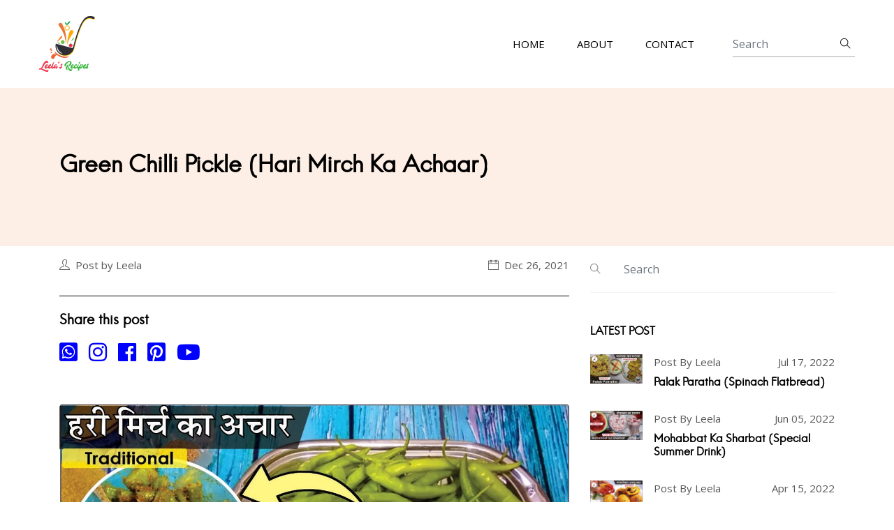

--- FILE ---
content_type: text/html; charset=utf-8
request_url: https://www.leelasrecipes.com/green-chilli-pickle-hari-mirch-ka-achaar/
body_size: 8007
content:
<!DOCTYPE html>
<html lang="en-us">
    <head>
<script async src="https://www.googletagmanager.com/gtag/js?id=G-D2PYH433HM" type="4bec4ca3d83d1b124be9e358-text/javascript"></script>
<script type="4bec4ca3d83d1b124be9e358-text/javascript">
    window.dataLayer = window.dataLayer || [];
    function gtag() { dataLayer.push(arguments); }
    gtag('js', new Date());

    gtag('config', 'G-D2PYH433HM');
</script>  <meta charset="utf-8">
  <title>Green Chilli Pickle (Hari Mirch Ka Achaar) | Leela's Recipes</title>

  <link rel="canonical" href="https://www.leelasrecipes.com/green-chilli-pickle-hari-mirch-ka-achaar/">


  <!-- mobile responsive meta -->
  <meta name="viewport" content="width=device-width, initial-scale=1, maximum-scale=1">
  <meta name="author" content="Leela">
  <meta name="generator" content="Hugo 0.88.1" />

  <!-- plugins -->
  
  <link rel="stylesheet" href="https://www.leelasrecipes.com/plugins/bootstrap/bootstrap.min.css ">
  
  <link rel="stylesheet" href="https://www.leelasrecipes.com/plugins/slick/slick.css ">
  
  <link rel="stylesheet" href="https://www.leelasrecipes.com/plugins/themify-icons/themify-icons.css ">
  

  <!-- Main Stylesheet -->
  
  <link rel="stylesheet" href="https://www.leelasrecipes.com/css/style.min.css" media="screen">

  <!-- fontawesome 5.6.3 -->
  <link rel="stylesheet" href="https://www.leelasrecipes.com/css/fontawesome.all.min.css" rel="stylesheet">

  
  <link href="https://www.leelasrecipes.com/css/leelasrecipes-custom-styling-from-wordpress.css" rel="stylesheet"
    type="text/css" media="all">

  <!--Favicon-->
  <link rel="shortcut icon" href="https://www.leelasrecipes.com/favicons/favicon-32x32.png " type="image/x-icon">
  <link rel="icon" href="https://www.leelasrecipes.com/favicons/favicon-32x32.png " type="image/x-icon">
  <link rel="apple-touch-icon" sizes="180x180" href="https://www.leelasrecipes.com/favicons/apple-touch-icon.png">
  <link rel="icon" type="image/png" sizes="32x32" href="https://www.leelasrecipes.com/favicons/favicon-32x32.png">
  <link rel="icon" type="image/png" sizes="16x16" href="https://www.leelasrecipes.com/favicons/favicon-16x16.png">
  <link rel="manifest" href="https://www.leelasrecipes.com/favicons/site.webmanifest">


  


<meta property="og:title" content="Green Chilli Pickle (Hari Mirch Ka Achaar)" />
<meta property="og:locale" content="en_US" />
<link rel="alternate" href="https://www.leelasrecipes.com/green-chilli-pickle-hari-mirch-ka-achaar/" hreflang="en-us" />
<meta property="og:description"
  content="Hari Mirch ka Achaar is very easy and quick to make at home. You can eat this Hari Mirch ka Achaar with paratha or chapati." />
<meta property="og:type" content="article" />
<meta property="og:url" content="https://www.leelasrecipes.com/green-chilli-pickle-hari-mirch-ka-achaar/" />

<meta property="article:published_time" content="2021-12-26T07:04:24+00:00" />

<meta property="article:modified_time" content="2021-12-26T07:04:24+00:00" />
<meta property="og:video" content="https://www.youtube.com/v/RDZ5hcjOcqw" />





<!-- BEGIN: LEELASRECIPES Custom Twitter Cards -->

<meta name="twitter:card" content="summary_large_image" />
<meta name="twitter:image" content="https://www.leelasrecipes.com/images/youtube_video_cover_images/RDZ5hcjOcqw.jpg" />
<meta name="twitter:card" content="summary" />
<meta name="twitter:title" content="Green Chilli Pickle (Hari Mirch Ka Achaar)" />
<meta name="twitter:description"
  content="Hari Mirch ka Achaar is very easy and quick to make at home. You can eat this Hari Mirch ka Achaar with paratha or chapati." />
<!-- END: LEELASRECIPES Custom Twitter Cards -->



<!-- BEGIN: CUSTOM LEELASRECIPES HEAD META DESCRIPTION FOR SEO -->

<meta name="description" content="Hari Mirch ka Achaar is very easy and quick to make at home. You can eat this Hari Mirch ka Achaar with paratha or chapati." />

<!-- END: CUSTOM LEELASRECIPES HEAD META DESCRIPTION FOR SEO -->

<!-- BEGIN: CUSTOM LEELASRECIPES AUTHOR TAGS FOR SEO -->
<meta property="og:article:author" content="Leela" />
<meta property="article:author" content="Leela" />
<meta name="author" content="Leela" />
<!-- END: CUSTOM LEELASRECIPES AUTHOR TAGS FOR SEO -->

<!-- BEGIN: CUSTOM LEELASRECIPES HEAD META IMAGE TAGS FOR SEO -->
<meta property="og:image" content="https://www.leelasrecipes.com/images/youtube_video_cover_images/RDZ5hcjOcqw.jpg" />
<meta property="og:image:secure_url" content="https://www.leelasrecipes.com/images/youtube_video_cover_images/RDZ5hcjOcqw.jpg" />
<meta property="og:image:alt" content="Photo of Green Chilli Pickle (Hari Mirch Ka Achaar)" />
<meta property="og:image:width" content="800" />
<meta property="og:image:height" content="800" />
<!-- END: CUSTOM LEELASRECIPES HEAD META IMAGE TAGS FOR SEO -->   <script type="application/ld+json">
    {
      "@context": "https://schema.org",
      "@type": "NewsArticle",
      "mainEntityOfPage": {
        "@type": "WebPage",
        "@id": "Green Chilli Pickle (Hari Mirch Ka Achaar)"
      },
      "headline": "Green Chilli Pickle (Hari Mirch Ka Achaar)",
      "image": [
        "https:\/\/www.leelasrecipes.com/rich-markup-images/16x9/16x9-green-chilli-pickle-hari-mirch-ka-achaar.jpg",
        "https:\/\/www.leelasrecipes.com/rich-markup-images/4x3/4x3-green-chilli-pickle-hari-mirch-ka-achaar.jpg",
        "https:\/\/www.leelasrecipes.com/rich-markup-images/1x1/1x1-green-chilli-pickle-hari-mirch-ka-achaar.jpg"
       ],
      "datePublished": "",
      "dateModified": "2021-12-26 07:04:24 \u002b0000 UTC",
      "author": {
        "@type": "Person",
        "name": "Leela"
      },
       "publisher": {
        "@type": "Organization",
        "name": "Leela's Recipes",
        "logo": {
          "@type": "ImageObject",
          "url": "https://www.leelasrecipes.com/images/logo.png"
        }
      }
    }
    </script><script type="application/ld+json">
    {
      "@context": "https://schema.org",
      "@type": "BreadcrumbList",
      "itemListElement": [{
        "@type": "ListItem",
        "position": 1,
        "name": "Recipes",
        "item": "https://www.leelasrecipes.com/all-recipes/"
      },{
        "@type": "ListItem",
        "position": 2,
        "name": "Green Chilli Pickle (Hari Mirch Ka Achaar)"
      }]
    }
</script><script type="application/ld+json">
    {
      "@context": "https://schema.org",
      "@type": "Organization",
      "name": "Leela's Recipe Webiste Logo",
      "url": "https://www.leelasrecipes.com/",
      "logo": "https://www.leelasrecipes.com/images/logo.png"
    }
</script>


<!-- JSON+LD VIDEO SCHEMA BLOCK BELOW THIS -->
  <script type='application/ld+json'>

    {
      "@context": "https://schema.org",
      "@type": "VideoObject",
      "name": "Green Chilli Pickle (Hari Mirch Ka Achaar)",
      "description": "Hari Mirch ka Achaar is very easy and quick to make at home. You can eat this Hari Mirch ka Achaar with paratha or chapati.",
      "thumbnailUrl": [
        "https:\/\/www.leelasrecipes.com/rich-markup-images/16x9/16x9-green-chilli-pickle-hari-mirch-ka-achaar.jpg",
        "https:\/\/www.leelasrecipes.com/rich-markup-images/4x3/4x3-green-chilli-pickle-hari-mirch-ka-achaar.jpg",
        "https:\/\/www.leelasrecipes.com/rich-markup-images/1x1/1x1-green-chilli-pickle-hari-mirch-ka-achaar.jpg",
        "https://www.leelasrecipes.com/images\/youtube_video_cover_images\/RDZ5hcjOcqw.jpg",
        "https://www.leelasrecipes.com/images/youtube_video_cover_images/RDZ5hcjOcqw.jpg"
      ],
      "contentUrl": "https://youtu.be/RDZ5hcjOcqw",
      "embedUrl": "https://www.youtube.com/embed/RDZ5hcjOcqw",
      "uploadDate": "2021-12-26T00:00:00+0000"
    }

  </script>
  <!-- JSON+LD VIDEO SCHEMA BLOCK ABOVE THIS -->










<!-- JSON+LD RECIPE SCHEMA BLOCK BELOW THIS -->
<script type='application/ld+json'>

{
"@context": "http://schema.org/",
"@type": "Recipe",
"name": "Green Chilli Pickle (Hari Mirch Ka Achaar)",
"description": "Hari Mirch ka Achaar is very easy and quick to make at home. You can eat this Hari Mirch ka Achaar with paratha or chapati.",
   "image": [
      "https:\/\/www.leelasrecipes.com/rich-markup-images/16x9/16x9-green-chilli-pickle-hari-mirch-ka-achaar.jpg",
      "https:\/\/www.leelasrecipes.com/rich-markup-images/4x3/4x3-green-chilli-pickle-hari-mirch-ka-achaar.jpg",
      "https:\/\/www.leelasrecipes.com/rich-markup-images/1x1/1x1-green-chilli-pickle-hari-mirch-ka-achaar.jpg",
      "https://www.leelasrecipes.com/images\/youtube_video_cover_images\/RDZ5hcjOcqw.jpg"
],
"prepTime": "PT5M",
"cookTime": "PT20M",
"totalTime": "PT25M",
"recipeCategory": "Side",
"recipeCuisine": "Indian",
"recipeYield": "4",
"aggregateRating": {
  "@type": "AggregateRating",
  "ratingValue":  4.7 ,
  "ratingCount":  5 
},
"nutrition": {
  "@type": "NutritionInformation",
  "calories": "25 calories",
  "servingSize": "1"
},
"author": {
  "@type": "Person",
  "name": "Leela",
  "brand": "Leela's Recipes",
  "url": "https://www.leelasrecipes.com"
},
"keywords": "Green Chilli Pickle Hari Mirch Ka Achaar",
"video": {
  "@type": "VideoObject",
  "name": "Green Chilli Pickle (Hari Mirch Ka Achaar)",
  "description": "Hari Mirch ka Achaar is very easy and quick to make at home. You can eat this Hari Mirch ka Achaar with paratha or chapati.",
  "thumbnailUrl": [
  "https://www.leelasrecipes.com/images\/youtube_video_cover_images\/RDZ5hcjOcqw.jpg",
  "https://www.leelasrecipes.com/images/youtube_video_cover_images/RDZ5hcjOcqw.jpg"
  ],
  "contentUrl": "https://youtu.be/RDZ5hcjOcqw",
  "embedUrl": "https://www.youtube.com/embed/RDZ5hcjOcqw",
  "uploadDate": "2021-12-26T00:00:00+0000"
},
"datePublished": "2021-12-26",
"url": "https://www.leelasrecipes.com\/green-chilli-pickle-hari-mirch-ka-achaar\/",
"recipeIngredient": [
  
    "For Green Chilli Pickle (Hari Mirch Ka Achaar)" , 
      
        "Green chili (less spicy) - 250 grams" ,  
      
        "Mustard seeds 100 grams" ,  
      
        "Rye seeds 50 grams" ,  
      
        "Fennel powder - 2 tbsp" ,  
      
        "Kalonji - 1 tsp" ,  
      
        "Fenugreek seeds - coarsely crushed - 1 tsp" ,  
      
        "Ajwain - 1/2 tsp" ,  
      
        "Coriander powder - 2 tbsp" ,  
      
        "Turmeric powder - 1 tsp" ,  
      
        "Asafoetida - 1/4 tsp" ,  
      
        "Salt - as per taste" ,  
      
        "Amchoor powder - 1 tsp" ,  
      
        "Mustard oil - 250 grams" ,  
      
        "Vinegar - 1 tsp" ,  
      
  
  "NOTE: Some ingredients can be replaced with their vegan counterparts."
],
    "recipeInstructions": [     
      
        {       
          "@type": "HowToSection",
          "name": "For making Green Chilli Pickle (Hari Mirch Ka Achaar)" ,
          "itemListElement": 
            [               
                              
              {
                "@type": "HowToStep",
                "name": "First wash the green chillies, then make long cuts along them. After that, put these green chilies in a glass bowl.",
                "text": "First wash the green chillies, then make long cuts along them. After that, put these green chilies in a glass bowl.",
                "url": "https://www.leelasrecipes.com\/green-chilli-pickle-hari-mirch-ka-achaar\/#step-1-1",
                "image": "https://www.leelasrecipes.com/recipe-steps-images/green-chilli-pickle-hari-mirch-ka-achaar/green-chilli-pickle-hari-mirch-ka-achaar-step-1-1.jpg"
                } ,         
                              
              {
                "@type": "HowToStep",
                "name": "Then put all the spices ingredients into the chilies, and mix them all well with the help of a spoon so that our spices cover up the chilies well.",
                "text": "Then put all the spices ingredients into the chilies, and mix them all well with the help of a spoon so that our spices cover up the chilies well.",
                "url": "https://www.leelasrecipes.com\/green-chilli-pickle-hari-mirch-ka-achaar\/#step-1-2",
                "image": "https://www.leelasrecipes.com/recipe-steps-images/green-chilli-pickle-hari-mirch-ka-achaar/green-chilli-pickle-hari-mirch-ka-achaar-step-1-2.jpg"
                } ,         
                              
              {
                "@type": "HowToStep",
                "name": "Now put a pinch of asafoetida in the hot mustard oil, then pour that oil on the chilies soaked with spices and mix it well once again.",
                "text": "Now put a pinch of asafoetida in the hot mustard oil, then pour that oil on the chilies soaked with spices and mix it well once again.",
                "url": "https://www.leelasrecipes.com\/green-chilli-pickle-hari-mirch-ka-achaar\/#step-1-3",
                "image": "https://www.leelasrecipes.com/recipe-steps-images/green-chilli-pickle-hari-mirch-ka-achaar/green-chilli-pickle-hari-mirch-ka-achaar-step-1-3.jpg"
                } ,         
                              
              {
                "@type": "HowToStep",
                "name": "At the end, add one spoon of vinegar and mix it. This way our chili pickle is ready.",
                "text": "At the end, add one spoon of vinegar and mix it. This way our chili pickle is ready.",
                "url": "https://www.leelasrecipes.com\/green-chilli-pickle-hari-mirch-ka-achaar\/#step-1-4",
                "image": "https://www.leelasrecipes.com/recipe-steps-images/green-chilli-pickle-hari-mirch-ka-achaar/green-chilli-pickle-hari-mirch-ka-achaar-step-1-4.jpg"
                } ,         
                              
              {
                "@type": "HowToStep",
                "name": "Now fill this chili pickle in a clean glass jar. Let it soak for about 7-8 days. You can use it after 7 to 8 days.",
                "text": "Now fill this chili pickle in a clean glass jar. Let it soak for about 7-8 days. You can use it after 7 to 8 days.",
                "url": "https://www.leelasrecipes.com\/green-chilli-pickle-hari-mirch-ka-achaar\/#step-1-5",
                "image": "https://www.leelasrecipes.com/recipe-steps-images/green-chilli-pickle-hari-mirch-ka-achaar/green-chilli-pickle-hari-mirch-ka-achaar-step-1-5.jpg"
                } ,         
               
              
              {
                "@type": "HowToStep",
                "name": "NOTE: Watch the recipe video to learn how to perform these cooking steps.",
                "text": "NOTE: Watch the recipe video to learn how to perform these cooking steps.",
                "url": "https://www.leelasrecipes.com\/green-chilli-pickle-hari-mirch-ka-achaar\/#",
                "image": "https://www.leelasrecipes.com/images\/youtube_video_cover_images\/RDZ5hcjOcqw.jpg"
              } 
               
            ]
        } ,       
      

      {
          "@type": "HowToSection",
          "name": "ENJOY THIS RECIPE" ,
          "itemListElement": 
            [
              {
                "@type": "HowToStep",
                "name": "ENJOY THIS RECIPE.",
                "text": "ENJOY THIS RECIPE.",
                "url": "https://www.leelasrecipes.com\/green-chilli-pickle-hari-mirch-ka-achaar\/#",
                "image": "https://www.leelasrecipes.com/images\/youtube_video_cover_images\/RDZ5hcjOcqw.jpg"
              }         
            ]
          }

  ]

}

</script>
<!-- JSON+LD RECIPE SCHEMA BLOCK ABOVE THIS -->
  


<script async src="https://pagead2.googlesyndication.com/pagead/js/adsbygoogle.js?client=ca-pub-7892938469578087" crossorigin="anonymous" type="4bec4ca3d83d1b124be9e358-text/javascript"></script>

    </head> 
    <body><script async defer data-pin-hover='true' data-pin-tall='true' data-pin-lang='en' data-pin-save='true' src='https://assets.pinterest.com/js/pinit.js' type="4bec4ca3d83d1b124be9e358-text/javascript"></script>
<!-- preloader start -->
<div class="preloader">
  <div class="loader">
    <span class="dot"></span>
    <div class="dots">
      <span></span>
      <span></span>
      <span></span>
    </div>
  </div>
</div>
<!-- preloader end -->
<header class="navigation">
  <nav class="navbar navbar-expand-lg navbar-light">
    <a class="navbar-brand" href="https://www.leelasrecipes.com"><img class="img-fluid" src="https://www.leelasrecipes.com/images/logo.png" alt="Leela&#39;s Recipes - Your home for delicious Indian Recipes"></a>
    <button class="navbar-toggler border-0" type="button" data-toggle="collapse" data-target="#navogation"
      aria-controls="navogation" aria-expanded="false" aria-label="Toggle navigation">
      <span class="navbar-toggler-icon"></span>
    </button>

    <div class="collapse navbar-collapse text-center" id="navogation">
      <ul class="navbar-nav ml-auto">
        <li class="nav-item">
          <a class="nav-link text-uppercase text-dark" href="https://www.leelasrecipes.com"> Home </a>
        </li>
        
        
        <li class="nav-item">
          <a class="nav-link text-uppercase text-dark" href="https://www.leelasrecipes.com/about">About</a>
        </li>
        
        
        
        <li class="nav-item">
          <a class="nav-link text-uppercase text-dark" href="https://www.leelasrecipes.com/contact-us">Contact</a>
        </li>
        
        
      </ul>
      
      <!-- search -->
      <form class="form-inline position-relative ml-lg-4" action="https://www.leelasrecipes.com/search">
        <input class="form-control px-0 w-100" type="search" placeholder="Search" id="search-query" name="s">
        <button class="search-icon" type="submit"><i class="ti-search text-dark"></i></button>
      </form>
      
    </div>
  </nav>
</header>


<section class="section bg-secondary">
  <div class="container">
    <div class="row">
      <div class="col-lg-12">
        <h1>Green Chilli Pickle (Hari Mirch Ka Achaar)</h1>
      </div>
    </div>
  </div>
</section>



<section>
  <div class="container">
    <div class="row">
      <div class="col-lg-8">
        <ul class="list-inline d-flex justify-content-between py-3">
          <li class="list-inline-item"><i class="ti-user mr-2"></i>Post by Leela</li>
          <li class="list-inline-item"><i class="ti-calendar mr-2"></i>Dec 26, 2021</li>
        </ul>
        <article class="content">
          <hr style="height:2px ; background-color: #c0c0c0 ; ">

  <div>
    <h5>Share this post</h5>

    <nav class="nav sharing-icons">

      <a class="nav-item" href="https://wa.me/?text=Check out this delicious recipe of Green%20Chilli%20Pickle%20%28Hari%20Mirch%20Ka%20Achaar%29 from Leela's Recipes Food Website: https%3a%2f%2fwww.leelasrecipes.com%2fgreen-chilli-pickle-hari-mirch-ka-achaar%2f // Hari%20Mirch%20ka%20Achaar%20is%20very%20easy%20and%20quick%20to%20make%20at%20home.%20You%20can%20eat%20this%20Hari%20Mirch%20ka%20Achaar%20with%20paratha%20or%20chapati." title="Share on WhatsApp"><span class="fab fa-whatsapp-square fa-2x" aria-hidden="true"></span></a>

      <a class="nav-item" href="https://www.instagram.com/leelasrecipes" title="Instagram"><span class="fab fa-instagram fa-2x"></span></a>

      <a class="nav-item" href="https://www.facebook.com/sharer/sharer.php?u=https%3a%2f%2fwww.leelasrecipes.com%2fgreen-chilli-pickle-hari-mirch-ka-achaar%2f" title="Share on Facebook"><span class="fab fa-facebook fa-2x" aria-hidden="true"></span></a>

      <a class="nav-item" href="https://pinterest.com/pin/create/link/?url=https%3a%2f%2fwww.leelasrecipes.com%2fgreen-chilli-pickle-hari-mirch-ka-achaar%2f" title="Pin this"><span class="fab fa-pinterest-square fa-2x"></span></a>

      <a class="nav-item" href="https://www.youtube.com/channel/UCgMWHF6dNmRVZp6J4FZj51g" title="Youtube"><span class="fab fa-youtube fa-2x"></span></a>

    </nav>
  </div>
  
          <div> <img src="https://www.leelasrecipes.com/images/youtube_video_cover_images/RDZ5hcjOcqw.jpg" alt="post-thumb" class="img-fluid rounded mr-5 mb-4"> </div>
          <!-- BEGIN: GOTO RECIPE AND VIDEO BUTTONS -->
<div class="row" style="margin-bottom: 10px;">
  <div class="col">
    <div class="d-flex justify-content-center">
      <a href="#recipe-here"><button type="button" class="btn btn-primary">Jump to recipe</button></a>
      &nbsp;&nbsp;&nbsp;
      <a href="#video-here"><button type="button" class="btn btn-primary">Watch recipe video</button></a>
    </div>
  </div>
</div>
<!-- END: GOTO RECIPE AND VIDEO BUTTONS -->

<p>Today we are going to make Green Chilli Pickle. It&rsquo;s also known as Hari Mirch ka Achaar. So let&rsquo;s learn how to make Green Chilli Pickle.</p>
<blockquote>
<p>Hari Mirch ka Achaar is very easy and quick to make at home. You can eat this Hari Mirch ka Achaar with paratha or chapati. You can also take it with you while traveling.</p>
</blockquote>










<figure>
<img loading="lazy" src='https://www.leelasrecipes.com/images/masonary-post/2021/green-chilli-pickle-hari-mirch-ka-achaar-1.jpg' alt='Image of Green Chilli Pickle Hari Mirch Ka Achaar' data-pin-title='Image of Green Chilli Pickle Hari Mirch Ka Achaar' data-pin-description='Image of Green Chilli Pickle Hari Mirch Ka Achaar' width="800" height="1200" sizes="(max-width: 800px) 100vw, 800px" srcset='https://cdn.leelasrecipes.com/images/800px/800px-green-chilli-pickle-hari-mirch-ka-achaar-1.jpg 800w, https://cdn.leelasrecipes.com/images/675px/675px-green-chilli-pickle-hari-mirch-ka-achaar-1.jpg 675w, https://cdn.leelasrecipes.com/images/550px/550px-green-chilli-pickle-hari-mirch-ka-achaar-1.jpg 550w, https://cdn.leelasrecipes.com/images/425px/425px-green-chilli-pickle-hari-mirch-ka-achaar-1.jpg 425w, https://cdn.leelasrecipes.com/images/350px/350px-green-chilli-pickle-hari-mirch-ka-achaar-1.jpg 350w '>
</figure>










<figure>
<img loading="lazy" src='https://www.leelasrecipes.com/images/masonary-post/2021/green-chilli-pickle-hari-mirch-ka-achaar-2.jpg' alt='Image of Green Chilli Pickle Hari Mirch Ka Achaar' data-pin-title='Image of Green Chilli Pickle Hari Mirch Ka Achaar' data-pin-description='Image of Green Chilli Pickle Hari Mirch Ka Achaar' width="800" height="1200" sizes="(max-width: 800px) 100vw, 800px" srcset='https://cdn.leelasrecipes.com/images/800px/800px-green-chilli-pickle-hari-mirch-ka-achaar-2.jpg 800w, https://cdn.leelasrecipes.com/images/675px/675px-green-chilli-pickle-hari-mirch-ka-achaar-2.jpg 675w, https://cdn.leelasrecipes.com/images/550px/550px-green-chilli-pickle-hari-mirch-ka-achaar-2.jpg 550w, https://cdn.leelasrecipes.com/images/425px/425px-green-chilli-pickle-hari-mirch-ka-achaar-2.jpg 425w, https://cdn.leelasrecipes.com/images/350px/350px-green-chilli-pickle-hari-mirch-ka-achaar-2.jpg 350w '>
</figure>










<figure>
<img loading="lazy" src='https://www.leelasrecipes.com/images/masonary-post/2021/green-chilli-pickle-hari-mirch-ka-achaar-3.jpg' alt='Image of Green Chilli Pickle Hari Mirch Ka Achaar' data-pin-title='Image of Green Chilli Pickle Hari Mirch Ka Achaar' data-pin-description='Image of Green Chilli Pickle Hari Mirch Ka Achaar' width="800" height="1200" sizes="(max-width: 800px) 100vw, 800px" srcset='https://cdn.leelasrecipes.com/images/800px/800px-green-chilli-pickle-hari-mirch-ka-achaar-3.jpg 800w, https://cdn.leelasrecipes.com/images/675px/675px-green-chilli-pickle-hari-mirch-ka-achaar-3.jpg 675w, https://cdn.leelasrecipes.com/images/550px/550px-green-chilli-pickle-hari-mirch-ka-achaar-3.jpg 550w, https://cdn.leelasrecipes.com/images/425px/425px-green-chilli-pickle-hari-mirch-ka-achaar-3.jpg 425w, https://cdn.leelasrecipes.com/images/350px/350px-green-chilli-pickle-hari-mirch-ka-achaar-3.jpg 350w '>
</figure>









<div id='recipe-here'></div>
<br>
<div id='recipe-print-block' style='line-height: 1.4; border: 1px dashed black; padding: 10px; font-size: 0.9rem; font-family: sans-serif; '>
    
    <div>

        <h3 style="color:blue;"><span itemprop='name'>Green Chilli Pickle (Hari Mirch Ka Achaar)</span> [Recipe]</h3>

        <div>
            <div>
                <div class="row">

                    <div class="col-3">
                        <img itemprop='image'
                            src='https://www.leelasrecipes.com/images/youtube_video_cover_images/RDZ5hcjOcqw.jpg'
                            width='100%'
                            alt='Recipe featured image'>

                    </div>

                    <div class="col-9">
                        <span itemprop='description'
                            style='font-size: 1.1rem;'>Hari Mirch ka Achaar is very easy and quick to make at home. You can eat this Hari Mirch ka Achaar with paratha or chapati.</span>
                        <hr>
                        <span style='color: #E8C32A; font-size: 1.5em;'>&#9733;&#9733;&#9733;&#9733;&#10032;</span>
                        <br>
                        (Rating: <span itemprop='ratingValue'>4.7</span> from
                        <span itemprop='ratingCount'>5</span> reviews)
                    </div>
                </div>

            </div>

        </div>


        <div>
        <hr>

            <table class='table table-striped' width="100%">

                <tr>
                    <th scope="col" style='color:blue;'>Prep time ⏲</th>
                    <th scope="col" style='color:blue;'>Cook time ⏲</th>
                    <th scope="col" style='color:blue;'>Total time ⏲</th>
                </tr>

                

                
                
                
                

                
                
                
                

                
                
                
                

                <tr>
                    <td style='font-size: 1.2rem; font-weight:700; '><time datetime='PT20M'
                            itemprop='prepTime'>5 mins </time></td>
                    <td style='font-size: 1.2rem; font-weight:700; '><time datetime='PT30M'
                            itemprop='cookTime'>20 mins </time></td>
                    <td style='font-size: 1.2rem; font-weight:700; '>25 mins </time></td>
                </tr>
                
                <tr>
                    <th style='color:blue;'>Category 📚</th>
                    <th style='color:blue;'>Cuisine 🍴</th>
                    <th style='color:blue;'>Serves 👨‍🍳</th>
                </tr>
                
                <tr>
                    <td style='font-size: 1.2rem; font-weight:700;' itemprop='recipeCategory'>
                        Side</td>
                    <td style='font-size: 1.2rem; font-weight:700;' itemprop='recipeCuisine'>
                        Indian</td>
                    <td style='font-size: 1.2rem; font-weight:700;' itemprop='recipeYield'>
                        4</td>
                </tr>

                <tr>
                    <th style='color:blue;'>Nutrition Info 📜</th>
                    <th style='color:blue;'> </th>
                    <th style='color:blue;'>Serving size 🍕</th>
                </tr>

                <tr>
                    <td style='font-size: 1.2rem; font-weight:700;' itemprop='calories'>
                        25 calories</td>
                    <td style='font-size: 1.2rem; font-weight:700;' itemprop=''> </td>
                    <td style='font-size: 1.2rem; font-weight:700;' itemprop='servingSize'>
                        1</td>
                </tr>

            </table>

            <hr>
        
            <h3>INGREDIENTS</h3>

            <div>
                  
                <h5>For Green Chilli Pickle (Hari Mirch Ka Achaar)</h5>
                <ul>
                    
                    <li>Green chili (less spicy) - 250 grams</li>
                    
                    <li>Mustard seeds 100 grams</li>
                    
                    <li>Rye seeds 50 grams</li>
                    
                    <li>Fennel powder - 2 tbsp</li>
                    
                    <li>Kalonji - 1 tsp</li>
                    
                    <li>Fenugreek seeds - coarsely crushed - 1 tsp</li>
                    
                    <li>Ajwain - 1/2 tsp</li>
                    
                    <li>Coriander powder - 2 tbsp</li>
                    
                    <li>Turmeric powder - 1 tsp</li>
                    
                    <li>Asafoetida - 1/4 tsp</li>
                    
                    <li>Salt - as per taste</li>
                    
                    <li>Amchoor powder - 1 tsp</li>
                    
                    <li>Mustard oil - 250 grams</li>
                    
                    <li>Vinegar - 1 tsp</li>
                    
                </ul>
                
            </div>

            <hr>
        
            <h3>INSTRUCTIONS:</h3>
            <div itemprop='recipeInstructions'>
                
                

                <h5>For making Green Chilli Pickle (Hari Mirch Ka Achaar)</h5>
                    
                    
                <ol>
                    
                    
                    

        <li id='step-1-1'>
            First wash the green chillies, then make long cuts along them. After that, put these green chilies in a glass bowl.
        </li>
        
        
        
        
        
        
        
        
        
        
        
        
        
        
        <div style='display: block;'>
            <figure>
                <img loading="lazy" src='https://www.mygingergarlickitchen.com/wp-content/recipe-steps-images/green-chilli-pickle-hari-mirch-ka-achaar/green-chilli-pickle-hari-mirch-ka-achaar-step-1-1.jpg' width='100%' height='100%'
                    alt='Image of the cooking step-1-1 for Green Chilli Pickle (Hari Mirch Ka Achaar)'
                    sizes="(max-width: 800px) 100vw, 800px"
                    srcset='https://cdn.leelasrecipes.com/images/800px/800px-green-chilli-pickle-hari-mirch-ka-achaar-step-1-1.jpg 800w, https://cdn.leelasrecipes.com/images/675px/675px-green-chilli-pickle-hari-mirch-ka-achaar-step-1-1.jpg 675w, https://cdn.leelasrecipes.com/images/550px/550px-green-chilli-pickle-hari-mirch-ka-achaar-step-1-1.jpg 550w, https://cdn.leelasrecipes.com/images/425px/425px-green-chilli-pickle-hari-mirch-ka-achaar-step-1-1.jpg 425w, https://cdn.leelasrecipes.com/images/350px/350px-green-chilli-pickle-hari-mirch-ka-achaar-step-1-1.jpg 350w '>
            </figure>
        </div>
                   
                    
                    

        <li id='step-1-2'>
            Then put all the spices ingredients into the chilies, and mix them all well with the help of a spoon so that our spices cover up the chilies well.
        </li>
        
        
        
        
        
        
        
        
        
        
        
        
        
        
        <div style='display: block;'>
            <figure>
                <img loading="lazy" src='https://www.mygingergarlickitchen.com/wp-content/recipe-steps-images/green-chilli-pickle-hari-mirch-ka-achaar/green-chilli-pickle-hari-mirch-ka-achaar-step-1-2.jpg' width='100%' height='100%'
                    alt='Image of the cooking step-1-2 for Green Chilli Pickle (Hari Mirch Ka Achaar)'
                    sizes="(max-width: 800px) 100vw, 800px"
                    srcset='https://cdn.leelasrecipes.com/images/800px/800px-green-chilli-pickle-hari-mirch-ka-achaar-step-1-2.jpg 800w, https://cdn.leelasrecipes.com/images/675px/675px-green-chilli-pickle-hari-mirch-ka-achaar-step-1-2.jpg 675w, https://cdn.leelasrecipes.com/images/550px/550px-green-chilli-pickle-hari-mirch-ka-achaar-step-1-2.jpg 550w, https://cdn.leelasrecipes.com/images/425px/425px-green-chilli-pickle-hari-mirch-ka-achaar-step-1-2.jpg 425w, https://cdn.leelasrecipes.com/images/350px/350px-green-chilli-pickle-hari-mirch-ka-achaar-step-1-2.jpg 350w '>
            </figure>
        </div>
                   
                    
                    

        <li id='step-1-3'>
            Now put a pinch of asafoetida in the hot mustard oil, then pour that oil on the chilies soaked with spices and mix it well once again.
        </li>
        
        
        
        
        
        
        
        
        
        
        
        
        
        
        <div style='display: block;'>
            <figure>
                <img loading="lazy" src='https://www.mygingergarlickitchen.com/wp-content/recipe-steps-images/green-chilli-pickle-hari-mirch-ka-achaar/green-chilli-pickle-hari-mirch-ka-achaar-step-1-3.jpg' width='100%' height='100%'
                    alt='Image of the cooking step-1-3 for Green Chilli Pickle (Hari Mirch Ka Achaar)'
                    sizes="(max-width: 800px) 100vw, 800px"
                    srcset='https://cdn.leelasrecipes.com/images/800px/800px-green-chilli-pickle-hari-mirch-ka-achaar-step-1-3.jpg 800w, https://cdn.leelasrecipes.com/images/675px/675px-green-chilli-pickle-hari-mirch-ka-achaar-step-1-3.jpg 675w, https://cdn.leelasrecipes.com/images/550px/550px-green-chilli-pickle-hari-mirch-ka-achaar-step-1-3.jpg 550w, https://cdn.leelasrecipes.com/images/425px/425px-green-chilli-pickle-hari-mirch-ka-achaar-step-1-3.jpg 425w, https://cdn.leelasrecipes.com/images/350px/350px-green-chilli-pickle-hari-mirch-ka-achaar-step-1-3.jpg 350w '>
            </figure>
        </div>
                   
                    
                    

        <li id='step-1-4'>
            At the end, add one spoon of vinegar and mix it. This way our chili pickle is ready.
        </li>
        
        
        
        
        
        
        
        
        
        
        
        
        
        
        <div style='display: block;'>
            <figure>
                <img loading="lazy" src='https://www.mygingergarlickitchen.com/wp-content/recipe-steps-images/green-chilli-pickle-hari-mirch-ka-achaar/green-chilli-pickle-hari-mirch-ka-achaar-step-1-4.jpg' width='100%' height='100%'
                    alt='Image of the cooking step-1-4 for Green Chilli Pickle (Hari Mirch Ka Achaar)'
                    sizes="(max-width: 800px) 100vw, 800px"
                    srcset='https://cdn.leelasrecipes.com/images/800px/800px-green-chilli-pickle-hari-mirch-ka-achaar-step-1-4.jpg 800w, https://cdn.leelasrecipes.com/images/675px/675px-green-chilli-pickle-hari-mirch-ka-achaar-step-1-4.jpg 675w, https://cdn.leelasrecipes.com/images/550px/550px-green-chilli-pickle-hari-mirch-ka-achaar-step-1-4.jpg 550w, https://cdn.leelasrecipes.com/images/425px/425px-green-chilli-pickle-hari-mirch-ka-achaar-step-1-4.jpg 425w, https://cdn.leelasrecipes.com/images/350px/350px-green-chilli-pickle-hari-mirch-ka-achaar-step-1-4.jpg 350w '>
            </figure>
        </div>
                   
                    
                    

        <li id='step-1-5'>
            Now fill this chili pickle in a clean glass jar. Let it soak for about 7-8 days. You can use it after 7 to 8 days.
        </li>
        
        
        
        
        
        
        
        
        
        
        
        
        
        
        <div style='display: block;'>
            <figure>
                <img loading="lazy" src='https://www.mygingergarlickitchen.com/wp-content/recipe-steps-images/green-chilli-pickle-hari-mirch-ka-achaar/green-chilli-pickle-hari-mirch-ka-achaar-step-1-5.jpg' width='100%' height='100%'
                    alt='Image of the cooking step-1-5 for Green Chilli Pickle (Hari Mirch Ka Achaar)'
                    sizes="(max-width: 800px) 100vw, 800px"
                    srcset='https://cdn.leelasrecipes.com/images/800px/800px-green-chilli-pickle-hari-mirch-ka-achaar-step-1-5.jpg 800w, https://cdn.leelasrecipes.com/images/675px/675px-green-chilli-pickle-hari-mirch-ka-achaar-step-1-5.jpg 675w, https://cdn.leelasrecipes.com/images/550px/550px-green-chilli-pickle-hari-mirch-ka-achaar-step-1-5.jpg 550w, https://cdn.leelasrecipes.com/images/425px/425px-green-chilli-pickle-hari-mirch-ka-achaar-step-1-5.jpg 425w, https://cdn.leelasrecipes.com/images/350px/350px-green-chilli-pickle-hari-mirch-ka-achaar-step-1-5.jpg 350w '>
            </figure>
        </div>
                   
                    
                </ol>
                

            </div>

        </div>

    </div>

    <hr>
    
    
    <!-- BEGIN: YOUTUBE VIDEO BLOCK -->
    <h3 id="video-here" style="border:0;">WATCH VIDEO:</h3>
    <div class="videoWrapper" style="border:0;">
        <iframe src="https://www.youtube.com/embed/RDZ5hcjOcqw" frameborde r="0"
            allow="accelerometer; autoplay; encrypted-media; gyroscope; picture-in-picture" allowfullscreen>
        </iframe>
    </div>
    <!-- END: YOUTUBE VIDEO BLOCK -->
    <hr>
    


    <h3>NOTES AND TIPS:</h3>
    <ol>
        
        <li>No notes.</li>
        
    </ol>

    <hr>

    <div style="padding: 15px; background: #fdefe6; border-radius: 7px; ">

        <img alt='Site Logo' src='https://www.leelasrecipes.com/images/logo.png' width="75px" alt='Site logo'>
        <br><strong>Author:</strong> <span itemprop='author'>Leela</span>
        <br><strong>Recipe Source Link:</strong> <a href='https://www.leelasrecipes.com/green-chilli-pickle-hari-mirch-ka-achaar/'><span
                itemprop='url'>https://www.leelasrecipes.com/green-chilli-pickle-hari-mirch-ka-achaar/</span></a>
        <br><strong>Date Published: </strong> <span itemprop='datePublished'>2021-12-26</span>

        <hr>

        <img src="https://www.leelasrecipes.com/logo-vector-youtube.svg" width="175px" alt='Youtube logo'>
        <br>If this recipe helped you, then please spread the word by sharing and <a
            href="https://www.youtube.com/channel/UCgMWHF6dNmRVZp6J4FZj51g">subscribing</a> to us on YouTube to get more such Recipe
        Videos.

        <hr>

        <img src="https://www.leelasrecipes.com/logo-vector-instagram.svg" width="45px" alt='Instagram logo'>
        <br>Your feedback is so helpful for me and other Leela's Recipes readers. So, for Facebook and Instagram,
        please mention <a href="https://www.instagram.com/leelasrecipes/">@leelasrecipes</a> or <a
            href="https://www.instagram.com/leelasrecipes/">#leelasrecipes</a>. I would love to see your
        photos. :)

    </div>

    
</div>



          <hr style="height:2px ; background-color: #c0c0c0 ; ">

  <div>
    <h5>Share this post</h5>

    <nav class="nav sharing-icons">

      <a class="nav-item" href="https://wa.me/?text=Check out this delicious recipe of Green%20Chilli%20Pickle%20%28Hari%20Mirch%20Ka%20Achaar%29 from Leela's Recipes Food Website: https%3a%2f%2fwww.leelasrecipes.com%2fgreen-chilli-pickle-hari-mirch-ka-achaar%2f // Hari%20Mirch%20ka%20Achaar%20is%20very%20easy%20and%20quick%20to%20make%20at%20home.%20You%20can%20eat%20this%20Hari%20Mirch%20ka%20Achaar%20with%20paratha%20or%20chapati." title="Share on WhatsApp"><span class="fab fa-whatsapp-square fa-2x" aria-hidden="true"></span></a>

      <a class="nav-item" href="https://www.instagram.com/leelasrecipes" title="Instagram"><span class="fab fa-instagram fa-2x"></span></a>

      <a class="nav-item" href="https://www.facebook.com/sharer/sharer.php?u=https%3a%2f%2fwww.leelasrecipes.com%2fgreen-chilli-pickle-hari-mirch-ka-achaar%2f" title="Share on Facebook"><span class="fab fa-facebook fa-2x" aria-hidden="true"></span></a>

      <a class="nav-item" href="https://pinterest.com/pin/create/link/?url=https%3a%2f%2fwww.leelasrecipes.com%2fgreen-chilli-pickle-hari-mirch-ka-achaar%2f" title="Pin this"><span class="fab fa-pinterest-square fa-2x"></span></a>

      <a class="nav-item" href="https://www.youtube.com/channel/UCgMWHF6dNmRVZp6J4FZj51g" title="Youtube"><span class="fab fa-youtube fa-2x"></span></a>

    </nav>
  </div>
  
        </article>
      </div>
      <div class="col-lg-4">
  <div class="widget search-box">
    <form action="https://www.leelasrecipes.com/search">
      <i class="ti-search"></i>
      <input class="form-control border-0 pl-5" type="search" placeholder="Search" id="search-query" name="s">
    </form>
  </div>
  <div class="widget">
    <h6 class="mb-4">LATEST POST</h6>
    
    <div class="media mb-4">
      <div class="post-thumb-sm mr-3">
        <a href="https://www.leelasrecipes.com/palak-paratha-spinach-flatbread/"><img class="mr-3 post-thumb-sm" src="https://www.leelasrecipes.com/images/youtube_video_cover_images/L3bPkY90raA.jpg"></a>
      </div>
      <div class="media-body">
        <ul class="list-inline d-flex justify-content-between mb-2">
          <li class="list-inline-item">Post By Leela</li>
          <li class="list-inline-item">Jul 17, 2022</li>
        </ul>
        <h6><a class="text-dark" href="https://www.leelasrecipes.com/palak-paratha-spinach-flatbread/">Palak Paratha (Spinach Flatbread)</a></h6>
      </div>
    </div>
    
    <div class="media mb-4">
      <div class="post-thumb-sm mr-3">
        <a href="https://www.leelasrecipes.com/mohabbat-ka-sharbat/"><img class="mr-3 post-thumb-sm" src="https://www.leelasrecipes.com/images/youtube_video_cover_images/LHSQhIXyDCA.jpg"></a>
      </div>
      <div class="media-body">
        <ul class="list-inline d-flex justify-content-between mb-2">
          <li class="list-inline-item">Post By Leela</li>
          <li class="list-inline-item">Jun 05, 2022</li>
        </ul>
        <h6><a class="text-dark" href="https://www.leelasrecipes.com/mohabbat-ka-sharbat/">Mohabbat Ka Sharbat (Special Summer Drink)</a></h6>
      </div>
    </div>
    
    <div class="media mb-4">
      <div class="post-thumb-sm mr-3">
        <a href="https://www.leelasrecipes.com/aloo-vada-batata-vada/"><img class="mr-3 post-thumb-sm" src="https://www.leelasrecipes.com/images/youtube_video_cover_images/1fl3LrTGY0E.jpg"></a>
      </div>
      <div class="media-body">
        <ul class="list-inline d-flex justify-content-between mb-2">
          <li class="list-inline-item">Post By Leela</li>
          <li class="list-inline-item">Apr 15, 2022</li>
        </ul>
        <h6><a class="text-dark" href="https://www.leelasrecipes.com/aloo-vada-batata-vada/">Aloo Vada (Batata Vada) Recipe</a></h6>
      </div>
    </div>
    
  </div>
  <div class="widget">
    <h6 class="mb-4">TAG</h6>
    <ul class="list-inline tag-list">
      <li class="list-inline-item m-1"><a href="/tags/all-recipes">All recipes</a></li>
      <li class="list-inline-item m-1"><a href="/tags/besan">Besan</a></li>
      <li class="list-inline-item m-1"><a href="/tags/chocolate">Chocolate</a></li>
      <li class="list-inline-item m-1"><a href="/tags/chola">Chola</a></li>
      <li class="list-inline-item m-1"><a href="/tags/drinks">Drinks</a></li>
      <li class="list-inline-item m-1"><a href="/tags/festival">Festival</a></li>
      <li class="list-inline-item m-1"><a href="/tags/flour">Flour</a></li>
      <li class="list-inline-item m-1"><a href="/tags/fruity">Fruity</a></li>
      <li class="list-inline-item m-1"><a href="/tags/media-accolades">Media accolades</a></li>
      <li class="list-inline-item m-1"><a href="/tags/punjabi">Punjabi</a></li>
      <li class="list-inline-item m-1"><a href="/tags/sweet">Sweet</a></li>
      <li class="list-inline-item m-1"><a href="/tags/sweets">Sweets</a></li>
      <li class="list-inline-item m-1"><a href="/tags/vegetarian">Vegetarian</a></li>
    </ul>
  </div>
  <div class="widget">
    <h6 class="mb-4">CATEGORIES</h6>
    <ul class="list-inline tag-list">
      <li class="list-inline-item m-1"><a href="/categories/all-recipes">All recipes</a></li>
      <li class="list-inline-item m-1"><a href="/categories/breakfast">Breakfast</a></li>
      <li class="list-inline-item m-1"><a href="/categories/curry">Curry</a></li>
      <li class="list-inline-item m-1"><a href="/categories/dessert">Dessert</a></li>
      <li class="list-inline-item m-1"><a href="/categories/flour">Flour</a></li>
      <li class="list-inline-item m-1"><a href="/categories/fruity">Fruity</a></li>
      <li class="list-inline-item m-1"><a href="/categories/lunch">Lunch</a></li>
      <li class="list-inline-item m-1"><a href="/categories/main">Main</a></li>
      <li class="list-inline-item m-1"><a href="/categories/press">Press</a></li>
      <li class="list-inline-item m-1"><a href="/categories/punjabi">Punjabi</a></li>
      <li class="list-inline-item m-1"><a href="/categories/rajasthani">Rajasthani</a></li>
      <li class="list-inline-item m-1"><a href="/categories/snacks">Snacks</a></li>
      <li class="list-inline-item m-1"><a href="/categories/sweet">Sweet</a></li>
      <li class="list-inline-item m-1"><a href="/categories/sweets">Sweets</a></li>
    </ul>
  </div>
</div>
    </div>
  </div>
</section>


<footer class="bg-secondary">
  <div class="section">
    <div class="container">
      <div class="row">
        <div class="col-md-3 col-sm-6 mb-4 mb-md-0">
          <a href="https://www.leelasrecipes.com"><img src="https://www.leelasrecipes.com/images/logo.png" alt="Leela&#39;s Recipes - Your home for delicious Indian Recipes" class="img-fluid"></a>
        </div>
        <div class="col-md-3 col-sm-6 mb-4 mb-md-0">
          <h6>Address</h6>
          <ul class="list-unstyled">
            <li class="font-secondary text-dark">India</li>
          </ul>
        </div>
        <div class="col-md-3 col-sm-6 mb-4 mb-md-0">
          <h6>Contact Info</h6>
          <ul class="list-unstyled">
            <li class="font-secondary text-dark">Tel : content hidden</li>
            <li class="font-secondary text-dark">Email : content hidden</li>
          </ul>
        </div>
        <div class="col-md-3 col-sm-6 mb-4 mb-md-0">
          <h6>Follow</h6>
          <ul class="list-inline d-inline-block">
            
            <li class="list-inline-item"><a href="#" class="text-dark"><i class="ti-facebook"></i></a></li>
            
            <li class="list-inline-item"><a href="https://www.instagram.com/leelasrecipe" class="text-dark"><i class="ti-instagram"></i></a></li>
            
            <li class="list-inline-item"><a href="https://in.pinterest.com/leelasrecipe/" class="text-dark"><i class="ti-pinterest"></i></a></li>
            
            <li class="list-inline-item"><a href="https://www.youtube.com/channel/UCgMWHF6dNmRVZp6J4FZj51g" class="text-dark"><i class="ti-youtube"></i></a></li>
            
          </ul>
        </div>
      </div>
    </div>
  </div>
  <div class="text-center pb-3">
    <p class="mb-0">Copyright © 2024 Leela&rsquo;s Recipes</p>
  </div>
</footer>



<script type="4bec4ca3d83d1b124be9e358-text/javascript">
  var indexURL = "https://www.leelasrecipes.com/index.json"
</script>


<!-- JS Plugins -->

<script src="https://www.leelasrecipes.com/plugins/jQuery/jquery.min.js" type="4bec4ca3d83d1b124be9e358-text/javascript"></script>

<script src="https://www.leelasrecipes.com/plugins/bootstrap/bootstrap.min.js" type="4bec4ca3d83d1b124be9e358-text/javascript"></script>

<script src="https://www.leelasrecipes.com/plugins/slick/slick.min.js" type="4bec4ca3d83d1b124be9e358-text/javascript"></script>

<script src="https://www.leelasrecipes.com/plugins/headroom/headroom.js" type="4bec4ca3d83d1b124be9e358-text/javascript"></script>

<script src="https://www.leelasrecipes.com/plugins/instafeed/instafeed.min.js" type="4bec4ca3d83d1b124be9e358-text/javascript"></script>

<script src="https://www.leelasrecipes.com/plugins/masonry/masonry.js" type="4bec4ca3d83d1b124be9e358-text/javascript"></script>

<script src="https://www.leelasrecipes.com/plugins/reading-time/readingTime.min.js" type="4bec4ca3d83d1b124be9e358-text/javascript"></script>

<script src="https://www.leelasrecipes.com/plugins/smooth-scroll/smooth-scroll.js" type="4bec4ca3d83d1b124be9e358-text/javascript"></script>

<script src="https://www.leelasrecipes.com/plugins/search/fuse.min.js" type="4bec4ca3d83d1b124be9e358-text/javascript"></script>

<script src="https://www.leelasrecipes.com/plugins/search/mark.js" type="4bec4ca3d83d1b124be9e358-text/javascript"></script>

<script src="https://www.leelasrecipes.com/plugins/search/search.js" type="4bec4ca3d83d1b124be9e358-text/javascript"></script>


<!-- Main Script -->

<script src="https://www.leelasrecipes.com/js/script.min.js" type="4bec4ca3d83d1b124be9e358-text/javascript"></script>

<!-- google analitycs -->
<!-- Cloudflare Pages Analytics --><script defer src='https://static.cloudflareinsights.com/beacon.min.js' data-cf-beacon='{"token": "21b59d1b285f43e2b37260687002ad00"}' type="4bec4ca3d83d1b124be9e358-text/javascript"></script><!-- Cloudflare Pages Analytics --><script src="/cdn-cgi/scripts/7d0fa10a/cloudflare-static/rocket-loader.min.js" data-cf-settings="4bec4ca3d83d1b124be9e358-|49" defer></script><script defer src="https://static.cloudflareinsights.com/beacon.min.js/vcd15cbe7772f49c399c6a5babf22c1241717689176015" integrity="sha512-ZpsOmlRQV6y907TI0dKBHq9Md29nnaEIPlkf84rnaERnq6zvWvPUqr2ft8M1aS28oN72PdrCzSjY4U6VaAw1EQ==" data-cf-beacon='{"version":"2024.11.0","token":"22d2ba34a6f8406280a8983ebf1da9f4","r":1,"server_timing":{"name":{"cfCacheStatus":true,"cfEdge":true,"cfExtPri":true,"cfL4":true,"cfOrigin":true,"cfSpeedBrain":true},"location_startswith":null}}' crossorigin="anonymous"></script>
</body>
</html>

--- FILE ---
content_type: text/html; charset=utf-8
request_url: https://www.google.com/recaptcha/api2/aframe
body_size: 267
content:
<!DOCTYPE HTML><html><head><meta http-equiv="content-type" content="text/html; charset=UTF-8"></head><body><script nonce="B3XoHjLmWWqsQBQrc9sAPg">/** Anti-fraud and anti-abuse applications only. See google.com/recaptcha */ try{var clients={'sodar':'https://pagead2.googlesyndication.com/pagead/sodar?'};window.addEventListener("message",function(a){try{if(a.source===window.parent){var b=JSON.parse(a.data);var c=clients[b['id']];if(c){var d=document.createElement('img');d.src=c+b['params']+'&rc='+(localStorage.getItem("rc::a")?sessionStorage.getItem("rc::b"):"");window.document.body.appendChild(d);sessionStorage.setItem("rc::e",parseInt(sessionStorage.getItem("rc::e")||0)+1);localStorage.setItem("rc::h",'1769599933789');}}}catch(b){}});window.parent.postMessage("_grecaptcha_ready", "*");}catch(b){}</script></body></html>

--- FILE ---
content_type: text/css; charset=utf-8
request_url: https://www.leelasrecipes.com/css/style.min.css
body_size: 2196
content:
/*!------------------------------------------------------------------
[MAIN STYLESHEET]
PROJECT: Project Name
VERSION: Version Number
-------------------------------------------------------------------*/@import "https://fonts.googleapis.com/css?family=Open+Sans:300,400,600,700|Playfair+Display:400,700";@font-face{font-family:hanskendrick;src:url(../fonts/hanskendrick-regular-webfont.woff)format("woff");font-style:normal;font-display:swap}body{line-height:1.5;font-family:open sans,sans-serif;-webkit-font-smoothing:antialiased;font-size:15px;color:#585757}p,.paragraph{font-weight:400;font-size:15px;line-height:1.5;font-family:open sans,sans-serif}h1,h2,h3,h4,h5,h6{color:#000;font-family:hanskendrick;font-weight:600;line-height:1.2}h1,.h1{font-size:48px}@media(max-width:767px){h1,.h1{font-size:40px}}h2,.h2{font-size:36px}@media(max-width:767px){h2,.h2{font-size:32px}}h3,.h3{font-size:28px}h4,.h4{font-size:24px}h5,.h5{font-size:20px}h6,.h6{font-size:16px}.btn{font-size:15px;font-family:open sans,sans-serif;text-transform:capitalize;padding:8px 20px;border-radius:0;font-weight:600;border:1px solid;position:relative;z-index:1;transition:.2s ease}.btn:focus{outline:0;box-shadow:none!important}.btn:active{box-shadow:none}.btn-primary{background:#ff6f00;color:#fff;border:0}.btn-primary:active{background:#ff6f00!important}.btn-primary:hover{background:#ff8c33}.btn-outline-light{background:0 0;color:#fff}.btn-outline-light:active{background:#fff!important;color:#000;border-color:#fff}.btn-outline-light:hover{background:#fff!important;color:#000;border-color:#fff}.btn-transparent{color:#ff6f00;border:0}body{background-color:#fff;overflow-x:hidden}::-moz-selection{background:#ff8c33;color:#fff}::selection{background:#ff8c33;color:#fff}.preloader{position:fixed;top:0;left:0;right:0;bottom:0;background-color:#fff;z-index:999;display:flex;align-items:center;justify-content:center}.preloader .loader{position:absolute;top:50%;left:50%;width:142px;height:40px;margin:-20px 0 0 -71px;background:#fff}.preloader .loader .dot{position:absolute;width:16px;height:16px;top:12px;left:15px;background:#ff6f00;border-radius:50%;-webkit-transform:translateX(0);transform:translateX(0);-webkit-animation:dot 2.8s infinite;animation:dot 2.8s infinite}.preloader .loader .dots{-webkit-transform:translateX(0);transform:translateX(0);margin-top:12px;margin-left:31px;-webkit-animation:dots 2.8s infinite;animation:dots 2.8s infinite}.preloader .loader .dots span{display:block;float:left;width:16px;height:16px;margin-left:16px;background:#ff6f00;border-radius:50%}@-webkit-keyframes dot{50%{-webkit-transform:translateX(96px);transform:translateX(96px)}}@keyframes dot{50%{-webkit-transform:translateX(96px);transform:translateX(96px)}}@-webkit-keyframes dots{50%{-webkit-transform:translateX(-31px);transform:translateX(-31px)}}@keyframes dots{50%{-webkit-transform:translateX(-31px);transform:translateX(-31px)}}ol,ul{margin:0}img{vertical-align:middle;border:0}a,a:hover,a:focus{text-decoration:none}a,button,select{cursor:pointer;transition:.2s ease}a:focus,button:focus,select:focus{outline:0}a:hover{color:#ff6f00}a.text-dark:hover{color:#ff6f00!important}.slick-slide{outline:0}.section{padding-top:90px;padding-bottom:90px}.section-sm{padding-top:80px;padding-bottom:80px}.section-title{margin-bottom:30px}.bg-cover{background-size:cover;background-position:50%;background-repeat:no-repeat}.bg-fixed{background-attachment:fixed;background-size:cover;background-position:50% 0;background-repeat:no-repeat}.border-primary{border-color:#ababab!important}.overlay{position:relative}.overlay::before{position:absolute;content:'';height:100%;width:100%;top:0;left:0;background:#000;opacity:.5}.outline-0{outline:0!important}.d-unset{display:unset!important}.bg-primary{background:#ff6f00!important}.bg-secondary{background:#fdefe6!important}.text-primary{color:#ff6f00!important}.text-color{color:#585757}.text-dark{color:#000!important}.font-secondary{font-family:hanskendrick!important}.mb-10{margin-bottom:10px!important}.mb-20{margin-bottom:20px!important}.mb-30{margin-bottom:30px!important}.mb-40{margin-bottom:40px!important}.mb-50{margin-bottom:50px!important}.mb-60{margin-bottom:60px!important}.mb-70{margin-bottom:70px!important}.mb-80{margin-bottom:80px!important}.mb-90{margin-bottom:90px!important}.mb-100{margin-bottom:100px!important}.zindex-1{z-index:1}.overflow-hidden{overflow:hidden}.form-control{border:0;border-bottom:1px solid #ababab;border-radius:0}.form-control:focus{outline:0;box-shadow:none;border-color:#ff6f00}textarea.form-control{height:150px}.navigation{z-index:9}.headroom{position:-webkit-sticky;position:sticky;top:0;left:0;right:0;transition:all .4s ease-in-out;padding:10px 40px;background-color:#fff}@media(max-width:575px){.headroom{padding:10px}}.headroom--unpinned{top:-150px}@media(max-width:991px){.headroom--unpinned{top:0}}.headroom--pinned{top:0}.navbar .nav-item .nav-link{padding:20px 15px}@media(max-width:991px){.navbar .nav-item .nav-link{padding:10px}}.navbar .dropdown:hover .dropdown-menu{visibility:visible;opacity:1;-webkit-transform:translateY(0);transform:translateY(0)}.navbar .dropdown-menu{box-shadow:0 3px 9px rgba(0,0,0,.12);padding:10px;border:0;top:100%;left:-10px;border-radius:0;display:block;visibility:hidden;transition:.3s ease;opacity:0;-webkit-transform:translateY(-20px);transform:translateY(-20px);background:#fff}@media(max-width:991px){.navbar .dropdown-menu{display:none;opacity:1;visibility:visible;-webkit-transform:translateY(0);transform:translateY(0);text-align:center}}.navbar .dropdown-menu.show{visibility:hidden}@media(max-width:991px){.navbar .dropdown-menu.show{visibility:visible;display:block}}.navbar .dropdown-item:active{color:#fff;background-color:#ff6f00}.search-icon{border:0;background:0 0;position:absolute;right:0;top:50%;-webkit-transform:translateY(-50%);transform:translateY(-50%)}.card-img-overlay::before{position:absolute;content:"";background:linear-gradient(transparent 40%,rgba(0,0,0,.5));height:100%;width:100%;top:0;left:0}.card-content{padding:30px;position:absolute;left:0;right:0;bottom:30px}.title-border{position:relative;margin-bottom:25px;padding-bottom:30px}.title-border::before{position:absolute;content:"";height:2px;width:100px;left:50%;-webkit-transform:translateX(-50%);transform:translateX(-50%);bottom:0;background:#ababab}.title-border-lg{position:relative}.title-border-lg::before{position:absolute;content:"";height:2px;width:300px;left:-45px;bottom:-50px;background:#ababab}@media(max-width:575px){.pagination{overflow:auto;white-space:nowrap}.pagination::-webkit-scrollbar{width:0;background:0 0}}.pagination .page-item .page-link{font-family:hanskendrick;font-size:30px;border:0;color:#585757}@media(max-width:767px){.pagination .page-item .page-link{font-size:16px}}.pagination .page-item .page-link:hover{color:#000;background-color:transparent}.pagination .page-item:first-child .page-link,.pagination .page-item:last-child .page-link{font-size:16px}.pagination .page-item.active .page-link{color:#000;text-decoration:underline;background:0 0}.instagram-post{position:relative}.instagram-post::before{position:absolute;content:"";left:0;top:0;height:100%;width:100%;background:rgba(0,0,0,.5);opacity:0;visibility:hidden;transition:.2s ease}.instagram-post ul{position:absolute;left:0;right:0;top:50%;-webkit-transform:translateY(-50%);transform:translateY(-50%);opacity:0;visibility:hidden;transition:.2s ease}.instagram-post ul a{transition:.2s ease;font-size:20px}.instagram-post ul a:hover{color:#ff6f00!important}.instagram-post:hover::before{visibility:visible;opacity:1}.instagram-post:hover ul{visibility:visible;opacity:1}.hero-section{padding:70px 0 0;background-image:linear-gradient(#fff 45%,#fdefe6 0)}.dividers{display:flex;align-items:center;width:1200px;position:fixed;top:0;left:50%;-webkit-transform:translateX(-50%);transform:translateX(-50%)}.dividers .divider{border-right:1px solid #edeef0;flex-basis:50%;height:100vh;opacity:.6}.dividers .divider:first-child{border-left:1px solid #edeef0}.article-full-width{display:flex;flex-wrap:nowrap}@media(max-width:767px){.article-full-width{flex-direction:column}}.article-full-width .post-image{margin-right:20px}@media(max-width:767px){.article-full-width .post-image{margin:0 0 20px}}.article-full-width .post-image img{height:400px;width:auto}@media(max-width:767px){.article-full-width .post-image img{height:auto;width:100%}}.article-full-width .post-content{width:50%}@media(max-width:767px){.article-full-width .post-content{width:100%}}.article-full-width .post-content .btn{padding-left:0}.article-full-width .post-meta{width:250px}@media(max-width:991px){.article-full-width .post-summary{display:none}}@media(max-width:767px){.article-full-width .post-summary{display:block}}.article-full-width.article-right{justify-content:flex-end}@media(max-width:767px){.article-full-width.article-right{flex-direction:column-reverse}}.article-full-width.article-right .post-image{order:2;margin:0 0 0 20px}@media(max-width:767px){.article-full-width.article-right .post-image{margin:0 0 20px}}.article-full-width.article-right .post-content{order:1}.article-full-width.article-right .post-meta{margin-left:auto}@media(max-width:767px){.article-full-width.article-right .post-meta{margin-left:0}}.article-full-width.article-right .author{text-align:right}@media(max-width:767px){.article-full-width.article-right .author{text-align:left}}.post-thumb{height:400px}blockquote{font-style:italic;color:#000;background:#fdefe6;padding:20px;font-weight:600}.content *{margin-bottom:20px}.content img{max-width:100%;height:auto}.widget{padding:15px 0}.widget:not(:last-child){margin-bottom:30px;border-bottom:1px solid #f4f4f4}.search-box{position:relative}.search-box i{position:absolute;left:0;top:25px;color:#767575}.post-thumb-sm{max-width:75px;max-height:75px;overflow:hidden}.tag-list li a{display:block;background:#f4f4f4;padding:2px 5px;color:#000}.tag-list li a:hover{color:#ff6f00}

--- FILE ---
content_type: text/css; charset=utf-8
request_url: https://www.leelasrecipes.com/css/leelasrecipes-custom-styling-from-wordpress.css
body_size: 519
content:
/******* BEGIN: LEELASRECIPES CUSTOM CHANGES FOR CSS *****/
html { font-size: 1em; }
h1 { font-size: 2.074rem; }
h2 { font-size: 1.728rem; }
h3 { font-size: 1.44rem; }
h4 { font-size: 1.2rem; }
small { font-size: 0.833rem; }
/******* END: LEELASRECIPES CUSTOM CHANGES FROM THE NATIVE BOOTSTRAP THEME *****/

/*********************************************************/
/******* ALL OTHER CHANGES *******************************/
/*********************************************************/

#video-here {
    background: #fdefe6 ;
    padding: 10px; 
    border: 3px solid  #ff0000 ;
}

.videoWrapper {
	position: relative;
	padding-bottom: 56.25%; /* 16:9 */
	padding-top: 5px;
	height: 0;
    /* border: 5px solid  #ff0000 ; */
}

.videoWrapper iframe {
	position: absolute;
	top: 0;
	left: 0;
	width: 100%;
	height: 100%;
}

/** TO FIT ANY IMAGE WITHIN DIV 100% **/
img.sidebar-image {
    max-width: 100%;
    max-height: 100%;
    padding-bottom: 40px ;
}


h3 {
background-color:#fdefe6;
padding: 5px;
}

h4 a {
color:#ff6f00 ;
}


/***************************************************************/
/* Class for adding youtube red color to elements */
.youtube {
	color: #e52d27 ;
}

/* Class for adding div block for You-may-also-like section */
.youmayalsolike {
    /* color: white; */
    padding: 10px;
    border-radius: 10px;
    background-color: #eee ;  /* fallback for old browsers */
}

/* inside 'a' element within class youmayalsolike*/
.youmayalsolike a {
    color: blue ;
}

/**************/
 ol {
  list-style:none;
  counter-reset:mycounter;
  padding:0;
  line-height: 1.5; 
}

ol li {
  position:relative; 
  margin-left: 30px;
  padding:5px;
  color:#000;
  font-size: 1em; 
}

ol li:before {
  content:counter(mycounter); 
  counter-increment:mycounter;
  position:absolute;
  top:5px; /* keep this same as padding on ol li block above */
  left:-30px;
  width:25px;
  height:25px;
  line-height:25px;
  border-radius:50%;
  color:#fff;
  background: blue;
  text-align:center;
}
/**************/


/***************************************************************************/
/***** IMPORTANT NOTE : KEEP the following block at the end of this css file *****/
/****** This is to show the fontawesome icons for social media sharing *****/
/***** Otherwise it won't work. So, keep it at the bottom of this file ****/
.nav-item {
    position: relative;
    color: #FFFFFF ;
    padding-right: 1rem ;
}

a.nav-item {
    color: blue ;
}
a.nav-item:hover {
    /* color: pink ; */
    color: skyblue ;
}
/***************************************************************************/




--- FILE ---
content_type: application/javascript
request_url: https://www.leelasrecipes.com/js/script.min.js
body_size: 148
content:
(function(a){'use strict';var b,c;a(window).on('load',function(){a('.preloader').fadeOut(300)}),a('.navigation').headroom(),a('[data-background]').each(function(){a(this).css({'background-image':'url('+a(this).data('background')+')'})}),a('.featured-post-slider').slick({dots:!1,speed:300,autoplay:!0,arrows:!1,slidesToShow:4,slidesToScroll:1,responsive:[{breakpoint:1024,settings:{slidesToShow:2}},{breakpoint:600,settings:{slidesToShow:2}},{breakpoint:480,settings:{slidesToShow:1}}]}),setTimeout(function(){a('.masonry-container').masonry({itemSelector:'.masonry-container > div',columnWidth:1})},500),a('#instafeed').length!==0&&(b=a('#instafeed').attr('data-accessToken'),c=new Instafeed({get:'user',resolution:'low_resolution',accessToken:b,template:'<div class="instagram-post"><img class="img-fluid w-100" src="{{image}}" alt="instagram-image"><ul class="list-inline text-center"><li class="list-inline-item"><a href="{{link}}" target="_blank" class="text-white"><i class="ti-heart mr-2"></i>{{likes}}</a></li><li class="list-inline-item"><a href="{{link}}" target="_blank" class="text-white"><i class="ti-comments mr-2"></i>{{comments}}</a></li></ul></div>'}),c.run()),setTimeout(function(){a('.instagram-slider').slick({dots:!1,speed:300,autoplay:!0,arrows:!1,slidesToShow:6,slidesToScroll:1,responsive:[{breakpoint:1024,settings:{slidesToShow:4}},{breakpoint:600,settings:{slidesToShow:3}},{breakpoint:480,settings:{slidesToShow:2}}]})},1500),a('article').each(function(){let b=a(this);b.readingTime({readingTimeTarget:b.find('.eta'),remotePath:b.attr('data-file'),remoteTarget:b.attr('data-target')})})})(jQuery)